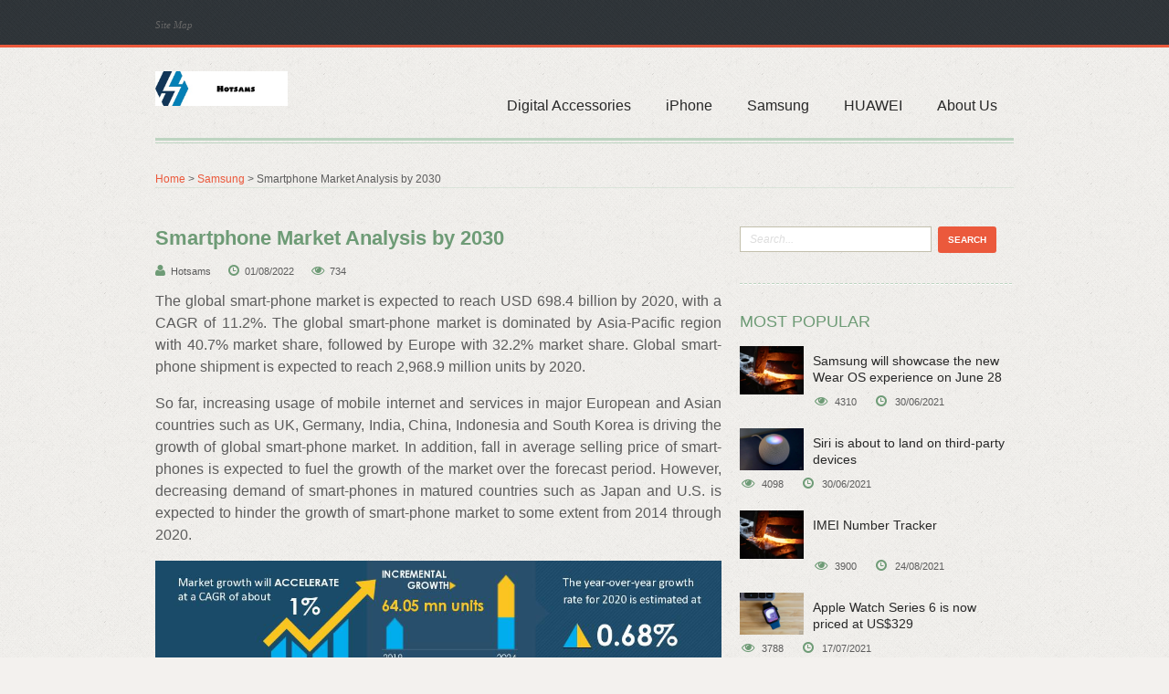

--- FILE ---
content_type: text/html; charset=UTF-8
request_url: https://www.hotsams.net/samsung/smartphone-market-analysis-by-2030/
body_size: 5645
content:
<!DOCTYPE html>
<!--[if IE 7]>
<html class="ie7 no-js" lang="en"><![endif]-->
<!--[if lte IE 8]>
<html class="ie8 no-js" lang="en"><![endif]-->
<!--[if (gte IE 9)|!(IE)]><!-->
<html class="not-ie no-js" lang="en"><!--<![endif]-->
<head>
    <!-- Basic Page Needs
    ================================================== -->
    <meta charset="utf-8">
    
    <meta name="google-site-verification" content="wWpGK3fI64MN_zy2Vy5OPbbiUCCrO7PkFfuVrKwL29w" />
<!-- Global site tag (gtag.js) - Google Analytics -->
<script async src="https://www.googletagmanager.com/gtag/js?id=UA-221044045-1"></script>
<script>
  window.dataLayer = window.dataLayer || [];
  function gtag(){dataLayer.push(arguments);}
  gtag('js', new Date());

  gtag('config', 'UA-221044045-1');
</script>
    
    <title>Smartphone Market Analysis by 2030 - Hotsams</title>
    <meta name="keywords" content="Smartphone Market Analysis by 2030,Hotsams"/>
    <meta name="description" content="The global smart-phone market is expected to reach USD 698.4 billion b..."/>
    <link rel="canonical" href="https://www.hotsams.net/samsung/smartphone-market-analysis-by-2030/">
    <link href='https://website-google-hk.oss-cn-hongkong.aliyuncs.com/uploads/16563191271.png' rel='icon' type='image/x-icon'/>
    <meta http-equiv="X-UA-Compatible" content="IE=edge"/>
    <!-- Mobile Specific Metas
    ================================================== -->
    <meta name="viewport" content="width=device-width, initial-scale=1, maximum-scale=1">
    <!-- CSS
    ================================================== -->
    <!-- Normalize default styles -->
    <link rel="stylesheet" href="https://www.hotsams.net/template/008/assets/css/normalize.css" media="screen"/>
    <!-- Skeleton grid system -->
    <link rel="stylesheet" href="https://www.hotsams.net/template/008/assets/css/skeleton.css" media="screen"/>
    <!-- Base Template Styles-->
    <link rel="stylesheet" href="https://www.hotsams.net/template/008/assets/css/base.css" media="screen"/>
    <!-- Template Styles-->
    <link rel="stylesheet" href="https://www.hotsams.net/template/008/assets/css/style.css" media="screen"/>
    <!-- Superfish -->
    <link rel="stylesheet" href="https://www.hotsams.net/template/008/assets/css/superfish.css" media="screen"/>
    <!-- Prettyphoto -->
    <link rel="stylesheet" href="https://www.hotsams.net/template/008/assets/css/prettyPhoto.css" media="screen"/>
    <!-- FontAwesome -->
    <link rel="stylesheet" href="https://www.hotsams.net/template/008/assets/css/font-awesome.min.css" media="screen"/>
    <!-- REVOLUTION BANNER CSS SETTINGS -->
    <link rel="stylesheet" href="https://www.hotsams.net/template/008/assets/css/settings.css" media="screen"/>
    <!-- Flexslider -->
    <link rel="stylesheet" href="https://www.hotsams.net/template/008/assets/css/flexslider.css" media="screen"/>
    <!-- Layout and Media queries-->
    <link rel="stylesheet" href="https://www.hotsams.net/template/008/assets/css/media-queries.css" media="screen"/>
<!--[if lt IE 9]>
    <link rel="stylesheet" href="https://www.hotsams.net/template/008/assets/css/ie/ie8.css" media="screen" />
    <![endif]-->

    <!--[if lt IE 9]>
    <script src="http://html5shim.googlecode.com/svn/trunk/html5.js"></script>
    <![endif]-->
            <script type="application/ld+json">
        [{"@context":"https://schema.org","@type":"BreadcrumbList","itemListElement":[{"@type":"ListItem","position":1,"name":"Home","item":"https://www.hotsams.net/"},{"@type":"ListItem","position":2,"name":"Samsung","item":"https://www.hotsams.net/samsung/"},{"@type":"ListItem","position":3,"name":"Smartphone Market Analysis by 2030"}]},{"@context":"https://schema.org","@type":"NewsArticle","headline":"Smartphone Market Analysis by 2030","image":["https://website-google-hk.oss-cn-hongkong.aliyuncs.com/drawing/article_results_9/2022/3/15/8f8ab7cc909dd7d500731eefdc6d2f95_0.jpeg"],"datePublished":"2022-08-01T15:39:16+0000","dateModified":"2022-08-01T23:48:11+0000"}]
    </script>
</head>
<body>

<!-- BEGIN WRAPPER -->
<div id="wrapper">

    <div class="wrapp-holder">
        <div class="wrap-frame">
            <!-- BEGIN HEADER -->
<header id="header" class="header">
    <!-- Top Header -->
    <div class="header-top">
        <div class="container clearfix">
            <div class="grid_12">
                <!-- Top Menu -->
                <ul class="header-top-menu unstyled">
                    <li><a href="https://www.hotsams.net/sitemap.xml">Site Map</a></li>
                </ul>
                            <!-- /Top Menu -->
            </div>
        </div>
    </div>
    <!-- /Top Header -->

    <!-- Main Header -->
    <div class="header-main">
        <div class="container clearfix">
            <div class="grid_12 hr-bottom">
                <!-- BEGIN LOGO -->
                <div id="logo">
                                <!-- Image based Logo -->
        <a href="https://www.hotsams.net/" title="Hotsams">
            <img src="https://websites-1251174242.cos.ap-hongkong.myqcloud.com/websites_logo/Hotsams.jpg" alt="Hotsams"
                 title="Hotsams" width="145" height="67">
        </a>
    
                </div>
                <!-- END LOGO -->
                <!-- BEGIN NAVIGATION -->
                <nav class="primary">
                    <ul class="sf-menu" >
                                                                            <li >
                                <a href="https://www.hotsams.net/digital-accessories/" title="Digital Accessories" target="" rel="" style="text-transform: none;">
                                    Digital Accessories
                                </a>
                            </li>
                                                                                                    <li >
                                <a href="https://www.hotsams.net/iphone/" title="iPhone" target="" rel="" style="text-transform: none;">
                                    iPhone
                                </a>
                            </li>
                                                                                                    <li >
                                <a href="https://www.hotsams.net/samsung/" title="Samsung" target="" rel="" style="text-transform: none;">
                                    Samsung
                                </a>
                            </li>
                                                                                                    <li >
                                <a href="https://www.hotsams.net/huawei/" title="HUAWEI" target="" rel="" style="text-transform: none;">
                                    HUAWEI
                                </a>
                            </li>
                                                                                                <li style="text-transform: none;">
                            <a href="/about-us/" title="About Us" target="" rel="nofollow" style="text-transform: none;">
                                About Us
                            </a>
                        </li>
                                            </ul>
                </nav>
                <!-- END NAVIGATION -->
            </div>
        </div>
    </div>
    <!-- /Main Header -->
</header>
<!-- END HEADER -->                <!-- BEGIN PAGE TITLE -->
    <div id="page-title" class="page-title">
        <div class="container clearfix">
            <div class="grid_12">
                <div class="page-title-holder clearfix">
                    <a href="https://www.hotsams.net/">Home</a> >
                                            <a href="https://www.hotsams.net/samsung/">Samsung</a>
                        >
                                        Smartphone Market Analysis by 2030
                </div>
            </div>
        </div>
    </div>
    <!-- END PAGE TITLE -->

    <!-- BEGIN CONTENT WRAPPER -->
    <div id="content-wrapper" class="content-wrapper">
        <div class="container clearfix">
            <!-- Content -->
            <div id="content" class="grid_8">

                <!-- Post Standard -->
                <article class="entry entry__standard clearfix">

                    <!-- begin post heading -->
                    <header class="entry-header clearfix">
                        <div class="entry-header-inner">
                            <h1 class="entry-title">
                                Smartphone Market Analysis by 2030
                            </h1>
                            <p class="post-meta">
                                <span><i class="icon-user"></i>Hotsams</span>
                                <span><i class="icon-time"></i>01/08/2022</span>
                                <span><i class="icon-eye-open"></i>734</span>
                            </p>
                        </div>
                    </header>
                    <!-- end post heading -->

                    <!-- begin post content -->
                    <div class="entry-content">
                        <div><p>The global smart-phone market is expected to reach USD 698.4 billion by 2020, with a CAGR of 11.2%. The global smart-phone market is dominated by Asia-Pacific region with 40.7% market share, followed by Europe with 32.2% market share. Global smart-phone shipment is expected to reach 2,968.9 million units by 2020.</p><p>So far, increasing usage of mobile internet and services in major European and Asian countries such as UK, Germany, India, China, Indonesia and South Korea is driving the growth of global smart-phone market. In addition, fall in average selling price of smart-phones is expected to fuel the growth of the market over the forecast period. However, decreasing demand of smart-phones in matured countries such as Japan and U.S. is expected to hinder the growth of smart-phone market to some extent from 2014 through 2020.</p><p><img src="https://website-google-hk.oss-cn-hongkong.aliyuncs.com/drawing/article_results_9/2022/3/15/8f8ab7cc909dd7d500731eefdc6d2f95_1.jpeg" alt="Smartphone Market Analysis by 2030 " title="Smartphone Market Analysis by 2030"  ></p><p>Request for Report Sample: https://www.trendsmarketresearch.com/report/sample/12038</p><p>Smart-phone providers have been following price differentiation as their key market strategy to outperform their competitors. Some of the major players in global smart-phone market include Samsung Electronics Company Ltd., Apple Inc., Sony Corporation, Nokia Oyj, Micromax Informatics Ltd., LG Electronics Inc., Huawei Technologies Co. Ltd., OPPO Electronics Corp., Beijing Xiaomi Technology Co. Ltd. and Lenovo Group Ltd among others. Among all the key players, Samsung Electronics, Nokia Oyj, Apple Inc., Xiaomi Technology Co. Ltd. and LG Electronics Inc. collectively accounted for more than 50% of overall market share in 2013.</p><p>Place a Direct Purchase Order @https://www.trendsmarketresearch.com/checkout/12038/Single</p><p>Key Players:Samsung Electronics Company Ltd.Apple Inc.Sony CorporationNokia OyjMicromax Informatics LtdLG Electronics Inc.Huawei Technologies Co. Ltd.OPPO Electronics Corp.Beijing Xiaomi Technology Co. Ltd.Lenovo Group Ltd.</p><p>Request for Report Discount: https://www.trendsmarketresearch.com/report/discount/12038</p></div>
                    </div>
                    <!-- end post content -->
                </article>
                <!-- /Post Standard -->
                                    <p>
                        Prev:
                        <a href="https://www.hotsams.net/iphone/counterpoint-apple-ranks-first-in-global-smartphone-revenue-oppo-ranks-third/" title="Counterpoint: Apple Ranks First in Global Smartphone Revenue, OPPO Ranks Third">
                            Counterpoint: Apple Ranks First in Global Smartphone Revenue, OPPO Ranks Third
                        </a>
                    </p>
                                <div class="line"></div>
                                    <p>
                        Next:
                        <a href="https://www.hotsams.net/samsung/upcoming-smartphones-this-week-the-redmi-note-11-series-and-micromax-in-note-2-adblocker-detected-please-consider-reading-this-notice/" title="Upcoming smartphones this week: The Redmi Note 11 Series and Micromax IN Note 2 Adblocker detected! Please consider reading this notice.">
                            Upcoming smartphones this week: The Redmi Note 11 Series and Micromax IN Note 2 Adblocker detected! Please consider reading this notice.
                        </a>
                    </p>
                            </div>
            <!-- /Content -->

            <!-- Sidebar -->
            <aside id="sidebar" class="sidebar grid_4">

                <!-- Search Widget -->
                <div class="search-widget widget widget__sidebar">
                    <div class="widget-content">
                        <form action="https://www.hotsams.net/search/" class="search-form clearfix">
                            <input type="text" name="s" id="search-t-i" placeholder="Search...">
                            <input type="submit" value="Search">
                        </form>
                    </div>
                </div>
                <!-- /Search Widget -->
                <!-- Popular Posts Widget -->
                <div class="popular-posts widget widget__sidebar">
                    <h3 class="widget-title">Most Popular</h3>
                    <div class="widget-content">
                        <ul class="posts-list unstyled clearfix">
                                                        <li>
                                <figure class="featured-thumb">
                                    <a href="https://www.hotsams.net/samsung/samsung-will-showcase-the-new-wear-os-experience-on-june-28/" title="Samsung will showcase the new Wear OS experience on June 28" target="_blank">
                                        <img src="http://website-google-hk.oss-cn-hongkong.aliyuncs.com/drawing/11/2022-3-1/56.jpeg" alt="Samsung will showcase the new Wear OS experience on June 28" title="Samsung will showcase the new Wear OS experience on June 28"
                                             width="70" height="70">
                                    </a>
                                </figure>
                                <div class="title">
                                    <a href="https://www.hotsams.net/samsung/samsung-will-showcase-the-new-wear-os-experience-on-june-28/" title="Samsung will showcase the new Wear OS experience on June 28" target="_blank">
                                        Samsung will showcase the new Wear OS experience on June 28
                                    </a>
                                </div>
                                <p class="post-meta">
                                    <span>
                                        <i class="icon-eye-open"></i>4310
                                    </span>
                                    <span>
                                        <i class="icon-time"></i>30/06/2021
                                    </span>
                                </p>
                            </li>
                                                        <li>
                                <figure class="featured-thumb">
                                    <a href="https://www.hotsams.net/iphone/siri-is-about-to-land-on-thirdparty-devices/" title="Siri is about to land on third-party devices" target="_blank">
                                        <img src="https://website-google-hk.oss-cn-hongkong.aliyuncs.com/article-website/adult/engadget/2021/06-11/d4c5bc9ee415266e7f8dd7e1db2d01c3.jpg" alt="Siri is about to land on third-party devices" title="Siri is about to land on third-party devices"
                                             width="70" height="70">
                                    </a>
                                </figure>
                                <div class="title">
                                    <a href="https://www.hotsams.net/iphone/siri-is-about-to-land-on-thirdparty-devices/" title="Siri is about to land on third-party devices" target="_blank">
                                        Siri is about to land on third-party devices
                                    </a>
                                </div>
                                <p class="post-meta">
                                    <span>
                                        <i class="icon-eye-open"></i>4098
                                    </span>
                                    <span>
                                        <i class="icon-time"></i>30/06/2021
                                    </span>
                                </p>
                            </li>
                                                        <li>
                                <figure class="featured-thumb">
                                    <a href="https://www.hotsams.net/huawei/imei-number-tracker/" title="IMEI Number Tracker" target="_blank">
                                        <img src="http://website-google-hk.oss-cn-hongkong.aliyuncs.com/drawing/11/2022-3-1/56.jpeg" alt="IMEI Number Tracker" title="IMEI Number Tracker"
                                             width="70" height="70">
                                    </a>
                                </figure>
                                <div class="title">
                                    <a href="https://www.hotsams.net/huawei/imei-number-tracker/" title="IMEI Number Tracker" target="_blank">
                                        IMEI Number Tracker
                                    </a>
                                </div>
                                <p class="post-meta">
                                    <span>
                                        <i class="icon-eye-open"></i>3900
                                    </span>
                                    <span>
                                        <i class="icon-time"></i>24/08/2021
                                    </span>
                                </p>
                            </li>
                                                        <li>
                                <figure class="featured-thumb">
                                    <a href="https://www.hotsams.net/iphone/apple-watch-series-6-is-now-priced-at-us329/" title="Apple Watch Series 6 is now priced at US$329" target="_blank">
                                        <img src="https://website-google-hk.oss-cn-hongkong.aliyuncs.com/article-website/adult/engadget/2021/06-11/6c48cf8ec392edc73808c7cbd542d3cf.jpg" alt="Apple Watch Series 6 is now priced at US$329" title="Apple Watch Series 6 is now priced at US$329"
                                             width="70" height="70">
                                    </a>
                                </figure>
                                <div class="title">
                                    <a href="https://www.hotsams.net/iphone/apple-watch-series-6-is-now-priced-at-us329/" title="Apple Watch Series 6 is now priced at US$329" target="_blank">
                                        Apple Watch Series 6 is now priced at US$329
                                    </a>
                                </div>
                                <p class="post-meta">
                                    <span>
                                        <i class="icon-eye-open"></i>3788
                                    </span>
                                    <span>
                                        <i class="icon-time"></i>17/07/2021
                                    </span>
                                </p>
                            </li>
                                                        <li>
                                <figure class="featured-thumb">
                                    <a href="https://www.hotsams.net/iphone/according-to-reports-apple-will-open-paid-podcast-subscriptions-on-june-15/" title="According to reports, Apple will open paid podcast subscriptions on June 15" target="_blank">
                                        <img src="https://website-google-hk.oss-cn-hongkong.aliyuncs.com/article-website/adult/engadget/2021/06-11/d6afb0d24d4b6ca6d5364c62a3e25a96.jpg" alt="According to reports, Apple will open paid podcast subscriptions on June 15" title="According to reports, Apple will open paid podcast subscriptions on June 15"
                                             width="70" height="70">
                                    </a>
                                </figure>
                                <div class="title">
                                    <a href="https://www.hotsams.net/iphone/according-to-reports-apple-will-open-paid-podcast-subscriptions-on-june-15/" title="According to reports, Apple will open paid podcast subscriptions on June 15" target="_blank">
                                        According to reports, Apple will open paid podcast subscriptions on June 15
                                    </a>
                                </div>
                                <p class="post-meta">
                                    <span>
                                        <i class="icon-eye-open"></i>3738
                                    </span>
                                    <span>
                                        <i class="icon-time"></i>13/07/2021
                                    </span>
                                </p>
                            </li>
                                                        <li>
                                <figure class="featured-thumb">
                                    <a href="https://www.hotsams.net/iphone/ip-phone/" title="ip phone" target="_blank">
                                        <img src="https://website-google-hk.oss-cn-hongkong.aliyuncs.com/uploads/16468204521.png" alt="ip phone" title="ip phone"
                                             width="70" height="70">
                                    </a>
                                </figure>
                                <div class="title">
                                    <a href="https://www.hotsams.net/iphone/ip-phone/" title="ip phone" target="_blank">
                                        ip phone
                                    </a>
                                </div>
                                <p class="post-meta">
                                    <span>
                                        <i class="icon-eye-open"></i>3693
                                    </span>
                                    <span>
                                        <i class="icon-time"></i>09/03/2022
                                    </span>
                                </p>
                            </li>
                                                        <li>
                                <figure class="featured-thumb">
                                    <a href="https://www.hotsams.net/huawei/how-to-fix-samsung-galaxy-a70-black-screen/" title="How to fix Samsung Galaxy A70 black screen" target="_blank">
                                        <img src="http://website-google-hk.oss-cn-hongkong.aliyuncs.com/drawing/11/2022-3-1/56.jpeg" alt="How to fix Samsung Galaxy A70 black screen" title="How to fix Samsung Galaxy A70 black screen"
                                             width="70" height="70">
                                    </a>
                                </figure>
                                <div class="title">
                                    <a href="https://www.hotsams.net/huawei/how-to-fix-samsung-galaxy-a70-black-screen/" title="How to fix Samsung Galaxy A70 black screen" target="_blank">
                                        How to fix Samsung Galaxy A70 black screen
                                    </a>
                                </div>
                                <p class="post-meta">
                                    <span>
                                        <i class="icon-eye-open"></i>3496
                                    </span>
                                    <span>
                                        <i class="icon-time"></i>27/08/2021
                                    </span>
                                </p>
                            </li>
                                                        <li>
                                <figure class="featured-thumb">
                                    <a href="https://www.hotsams.net/iphone/samsung-galaxy-tab-3-lite-sm-t110-usb-driver/" title="samsung galaxy tab 3 lite sm t110 usb driver" target="_blank">
                                        <img src="https://website-google-hk.oss-cn-hongkong.aliyuncs.com/uploads/16468209071.png" alt="samsung galaxy tab 3 lite sm t110 usb driver" title="samsung galaxy tab 3 lite sm t110 usb driver"
                                             width="70" height="70">
                                    </a>
                                </figure>
                                <div class="title">
                                    <a href="https://www.hotsams.net/iphone/samsung-galaxy-tab-3-lite-sm-t110-usb-driver/" title="samsung galaxy tab 3 lite sm t110 usb driver" target="_blank">
                                        samsung galaxy tab 3 lite sm t110 usb driver
                                    </a>
                                </div>
                                <p class="post-meta">
                                    <span>
                                        <i class="icon-eye-open"></i>3399
                                    </span>
                                    <span>
                                        <i class="icon-time"></i>09/03/2022
                                    </span>
                                </p>
                            </li>
                                                        <li>
                                <figure class="featured-thumb">
                                    <a href="https://www.hotsams.net/iphone/the-invasion-trailer-lays-the-foundation-for-apple/" title="The &quot;Invasion&quot; trailer lays the foundation for Apple&#039;s latest original sci-fi work" target="_blank">
                                        <img src="https://website-google-hk.oss-cn-hongkong.aliyuncs.com/article-website/adult/engadget/2021/06-11/d062ce94315bfe1761ed8c37df9b04c3.jpg" alt="The &quot;Invasion&quot; trailer lays the foundation for Apple&#039;s latest original sci-fi work" title="The &quot;Invasion&quot; trailer lays the foundation for Apple&#039;s latest original sci-fi work"
                                             width="70" height="70">
                                    </a>
                                </figure>
                                <div class="title">
                                    <a href="https://www.hotsams.net/iphone/the-invasion-trailer-lays-the-foundation-for-apple/" title="The &quot;Invasion&quot; trailer lays the foundation for Apple&#039;s latest original sci-fi work" target="_blank">
                                        The &quot;Invasion&quot; trailer lays the foundation for Apple&#039;s latest original sci-fi work
                                    </a>
                                </div>
                                <p class="post-meta">
                                    <span>
                                        <i class="icon-eye-open"></i>3352
                                    </span>
                                    <span>
                                        <i class="icon-time"></i>13/07/2021
                                    </span>
                                </p>
                            </li>
                                                        <li>
                                <figure class="featured-thumb">
                                    <a href="https://www.hotsams.net/iphone/the-next-symfonisk-from-ikea-and-sonos-may-be-a-fr/" title="The next &quot;Symfonisk&quot; from IKEA and Sonos may be a frame speaker" target="_blank">
                                        <img src="https://website-google-hk.oss-cn-hongkong.aliyuncs.com/article-website/adult/engadget/2021/06-11/51d709239fedd9c9b55f4a28b4ea91c0.jpg" alt="The next &quot;Symfonisk&quot; from IKEA and Sonos may be a frame speaker" title="The next &quot;Symfonisk&quot; from IKEA and Sonos may be a frame speaker"
                                             width="70" height="70">
                                    </a>
                                </figure>
                                <div class="title">
                                    <a href="https://www.hotsams.net/iphone/the-next-symfonisk-from-ikea-and-sonos-may-be-a-fr/" title="The next &quot;Symfonisk&quot; from IKEA and Sonos may be a frame speaker" target="_blank">
                                        The next &quot;Symfonisk&quot; from IKEA and Sonos may be a frame speaker
                                    </a>
                                </div>
                                <p class="post-meta">
                                    <span>
                                        <i class="icon-eye-open"></i>3350
                                    </span>
                                    <span>
                                        <i class="icon-time"></i>18/07/2021
                                    </span>
                                </p>
                            </li>
                                                    </ul>
                    </div>
                </div>
                <!-- /Popular Posts Widget -->

                            </aside>
            <!-- /Sidebar -->
        </div>
    </div>
    <!-- END CONTENT WRAPPER -->
        </div>
    </div>
    <!-- BEGIN FOOTER -->
<!-- BEGIN FOOTER -->
<footer id="footer" class="footer">

    <div class="footer-holder">
        <div class="footer-frame">
            <!-- Copyright -->
            <div class="copyright">
                <div class="container clearfix">
                    <div class="grid_12">
                        <div class="clearfix">
                            <div class="copyright-primary">
                                Copyright © 2023 hotsams.net. All rights reserved.
                            </div>
                            <div class="copyright-secondary">
                                
                            </div>
                        </div>
                    </div>
                </div>
            </div>
            <!-- /Copyright -->
        </div>
    </div>
</footer>
<!-- END FOOTER -->

<!-- END FOOTER -->
</div>
<!-- END WRAPPER -->

<!-- Javascript Files
================================================== -->

<!-- initialize jQuery Library -->
<script src="https://www.hotsams.net/template/008/assets/js/jquery.min.js"></script>
<script>window.jQuery || document.write('<script src="https://www.hotsams.net/template/008/assets/js/jquery-1.9.1.min.js"><\/script>')</script>
<script src="https://www.hotsams.net/template/008/assets/js/jquery-migrate-1.1.1.min.js"></script>
<!-- Modernizr -->
<script src="https://www.hotsams.net/template/008/assets/js/modernizr.custom.17475.js"></script>
<!-- easing plugin -->
<script src="https://www.hotsams.net/template/008/assets/js/jquery.easing.min.js"></script>
<!-- Prettyphoto -->
<script src="https://www.hotsams.net/template/008/assets/js/jquery.prettyPhoto.js"></script>
<!-- Superfish -->
<script src="https://www.hotsams.net/template/008/assets/js/jquery.mobilemenu.js"></script>
<!-- superfish -->
<script src="https://www.hotsams.net/template/008/assets/js/jquery.superfish-1.5.0.js"></script>

<!-- Flickr -->
<script src="https://www.hotsams.net/template/008/assets/js/jflickrfeed.js"></script>
<!-- ElastiSlide Carousel -->
<script src="https://www.hotsams.net/template/008/assets/js/jquery.elastislide.js"></script>
<!-- jQuery REVOLUTION Slider  -->
<script src="https://www.hotsams.net/template/008/assets/js/jquery.themepunch.plugins.min.js"></script>
<script src="https://www.hotsams.net/template/008/assets/js/jquery.themepunch.revolution.min.js"></script>
<!-- Isotope -->
<script src="https://www.hotsams.net/template/008/assets/js/jquery.isotope.min.js"></script>
<script src="https://www.hotsams.net/template/008/assets/js/jquery.imagesloaded.min.js"></script>
<!-- Flexslider -->
<script src="https://www.hotsams.net/template/008/assets/js/jquery.flexslider.js"></script>
<!-- Custom -->
<script src="https://www.hotsams.net/template/008/assets/js/custom.js"></script>




</body>
</html>

--- FILE ---
content_type: text/css
request_url: https://www.hotsams.net/template/008/assets/css/superfish.css
body_size: 1179
content:
/*** ESSENTIAL STYLES ***/
.sf-menu, .sf-menu * {
	margin:			0;
	padding:		0;
	list-style:		none;
}
.sf-menu {
	line-height:	1.0;
}
.sf-menu ul {
	position:		absolute;
	top:			-999em;
	width:			160px; /* left offset of submenus need to match (see below) */
}
.sf-menu ul li {
	width:			100%;
}
.sf-menu li:hover {
	visibility:		inherit; /* fixes IE7 'sticky bug' */
}
.sf-menu li {
	float:			left;
	position:		relative;
}
.sf-menu a {
	display:		block;
	position:	relative;
}
.sf-menu li:hover ul,
.sf-menu li.sfHover ul {
	left:			0;
	top:			135px; /* match top ul list item height */
	z-index:		99;
}
ul.sf-menu li:hover li ul,
ul.sf-menu li.sfHover li ul {
	top:			-999em;
}
ul.sf-menu li li:hover ul,
ul.sf-menu li li.sfHover ul {
	left:			161px; /* match ul width */
	top:			0;
}
ul.sf-menu li li:hover li ul,
ul.sf-menu li li.sfHover li ul {
	top:			-999em;
}
ul.sf-menu li li li:hover ul,
ul.sf-menu li li li.sfHover ul {
	left:			161px; /* match ul width */
	top:			0;
}

/*** Default SKIN ***/
.sf-menu {
	float: right;
	margin-bottom: -3px;
}
/* Basic */
.sf-menu > li > a {
	padding: 54px 18px 29px 18px;
	text-decoration:none;
	color:#282828;
	font-size: 16px;
	line-height: 1.2em;
	text-transform: uppercase;
	font-family: 'Oswald', sans-serif;
	margin-left: 2px;
	-webkit-transition: all 0.2s ease-out;
	-moz-transition: all 0.2s ease-out;
	transition: all 0.2s ease-out;	
}
.sf-menu > li > a:before {
	content:"";
	display: block;
	position: absolute;
	bottom: -3px;
	left: 0;
	right: 0;
	height: 1px;
	z-index: 2;
}
	.sf-menu > li > a span {
		display: block;
		font-size: 11px;
		line-height: 1.2em;
		color: #6e9b76;
		text-shadow: 0 1px 0 #fff;
		text-transform: none;
		font-style: italic;
		font-family: Georgia, "Times New Roman", Times, serif;
		padding-top: 4px;
	}
	.sf-menu > li > a i {
		display: none;
	}

/* Hover */
.sf-menu > li > a:hover,
.sf-menu > li.sfHover > a {
	background: #fafafa;
}

/* Current */
.sf-menu > li.current-menu-item > a {
	background: #eb593c;
	color: #fff;
	padding-bottom: 32px;
}
	.sf-menu > li.current-menu-item > a:before {
		background: #eb593c;
	}
	.sf-menu > li.current-menu-item > a span {
		text-shadow: none;
		color: #282828;
	}
.sf-menu > li.current-menu-item > a h1{
	color: #fff;
}

/* Submenu */
.sf-menu ul {
	background: #fff;
	-webkit-box-shadow: 0 1px 2px rgba(0, 0, 0, .13);
	-moz-box-shadow: 0 1px 2px rgba(0, 0, 0, .13);
	box-shadow: 0 1px 2px rgba(0, 0, 0, .13);
}
.sf-menu li li {
	float: none;
	padding: 0;
	width: auto;
	font-style: italic;
	font-size: 12px;
	font-family: Georgia, "Times New Roman", Times, serif;
	line-height: 18px;
}
.sf-menu li li a {
	color: #6e9b76;
	padding: 8px 20px;
	text-decoration: none;
	border-top: 1px solid #ebf2ec;
	-webkit-transition: background 0.1s ease-out;
	-moz-transition: background 0.1s ease-out;
	transition: background 0.1s ease-out;
	position: relative;
}
.sf-menu li li:first-child > a {
	border-top: none;
}
.sf-menu li li a:hover,
.sf-menu li li.sfHover > a,
.sf-menu li li.current-menu-item > a {
	background: #bdd4c1;
	color: #fff;
	border-top-color: #b3cbb8;
	margin-bottom: -1px;
	border-bottom: 1px solid #b3cbb8;
	z-index: 1;
}

/* Top Arrow */
.sf-menu ul li:first-child a{
	position: relative;
}
.sf-menu > li > ul > li:first-child > a:before {
	content:"";
	display: block;
	position: absolute;
	left: 14px;
	top: -6px;
	width: 0; 
	height: 0; 
	border-left: 6px solid transparent;
	border-right: 6px solid transparent;
	border-bottom: 6px solid #fff;
}
.sf-menu > li > ul > li:first-child > a:hover:before,
.sf-menu > li > ul > li.sfHover:first-child > a:before,
.sf-menu > li > ul > li.current-menu-item > a:before {
	border-bottom-color: #bdd4c1;
}

--- FILE ---
content_type: text/css
request_url: https://www.hotsams.net/template/008/assets/css/settings.css
body_size: 4214
content:
/*-----------------------------------------------------------------------------

	-	Revolution Slider 1.5.3 -

		Screen Stylesheet

version:   	2.1
date:      	09/18/11
last update: 06.12.2012
author:		themepunch
email:     	info@themepunch.com
website:   	http://www.themepunch.com
-----------------------------------------------------------------------------*/


/*-----------------------------------------------------------------------------

	-	Revolution Slider 2.0 Captions -

		Screen Stylesheet

version:   	1.4.5
date:      	09/18/11
last update: 06.12.2012
author:		themepunch
email:     	info@themepunch.com
website:   	http://www.themepunch.com
-----------------------------------------------------------------------------*/


/*************************
	-	CAPTIONS	-
**************************/

.tp-hide-revslider, .tp-caption.tp-hidden-caption {
    visibility: hidden !important;
    display: none !important;
}

.tp-caption {
    z-index: 1;
}

.tp-caption.big_white {
    position: absolute;
    color: #fff;
    text-shadow: none;
    font-weight: 800;
    font-size: 20px;
    line-height: 20px;
    font-family: 'Open Sans', sans;
    padding: 3px 4px;
    padding-top: 1px;
    margin: 0px;
    border-width: 0px;
    border-style: none;
    background-color: #000;
    letter-spacing: 0px;
}

.tp-caption.big_orange {
    position: absolute;
    color: #fff;
    text-shadow: none;
    font-weight: 700;
    font-size: 36px;
    line-height: 36px;
    font-family: Arial;
    padding: 0px 4px;
    margin: 0px;
    border-width: 0px;
    border-style: none;
    background-color: #fb7354;
    letter-spacing: -1.5px;
}

.tp-caption.big_black {
    position: absolute;
    color: #000;
    text-shadow: none;
    font-weight: 800;
    font-size: 36px;
    line-height: 36px;
    font-family: 'Open Sans', sans;
    padding: 0px 4px;
    margin: 0px;
    border-width: 0px;
    border-style: none;
    background-color: #fff;
    letter-spacing: -1.5px;
}

.tp-caption.medium_grey {
    position: absolute;
    color: #fff;
    text-shadow: none;
    font-weight: 700;
    font-size: 20px;
    line-height: 20px;
    font-family: Arial;
    padding: 2px 4px;
    margin: 0px;
    border-width: 0px;
    border-style: none;
    background-color: #888;
    white-space: nowrap;
    text-shadow: 0px 2px 5px rgba(0, 0, 0, 0.5);
}

.tp-caption.small_text {
    position: absolute;
    color: #fff;
    text-shadow: none;
    font-weight: 700;
    font-size: 14px;
    line-height: 20px;
    font-family: Arial;
    margin: 0px;
    border-width: 0px;
    border-style: none;
    white-space: nowrap;
    text-shadow: 0px 2px 5px rgba(0, 0, 0, 0.5);
}

.tp-caption.medium_text {
    position: absolute;
    color: #fff;
    text-shadow: none;
    font-weight: 300;
    font-size: 20px;
    line-height: 20px;
    font-family: 'Open Sans', sans;
    margin: 0px;
    border-width: 0px;
    border-style: none;
    white-space: nowrap;
    text-shadow: 0px 2px 5px rgba(0, 0, 0, 0.5);
}

.tp-caption.large_text {
    position: absolute;
    color: #fff;
    text-shadow: none;
    font-weight: 800;
    font-size: 36px;
    line-height: 36px;
    font-family: 'Open Sans', sans;
    margin: 0px;
    border-width: 0px;
    border-style: none;
    white-space: nowrap;
    text-shadow: 0px 2px 5px rgba(0, 0, 0, 0.5);
}

.tp-caption.large_black_text {
    position: absolute;
    color: #000;
    text-shadow: none;
    font-weight: 300;
    font-size: 42px;
    line-height: 42px;
    font-family: 'Open Sans', sans;
    margin: 0px;
    border-width: 0px;
    border-style: none;
    white-space: nowrap;
}

.tp-caption.very_large_text {
    position: absolute;
    color: #fff;
    text-shadow: none;
    font-weight: 800;
    font-size: 60px;
    line-height: 60px;
    font-family: 'Open Sans', sans;
    margin: 0px;
    border-width: 0px;
    border-style: none;
    white-space: nowrap;
    text-shadow: 0px 2px 5px rgba(0, 0, 0, 0.5);
    letter-spacing: 0px;
}

.tp-caption.very_large_black_text {
    position: absolute;
    color: #000;
    text-shadow: none;
    font-weight: 800;
    font-size: 72px;
    line-height: 72px;
    font-family: 'Open Sans', sans;
    margin: 0px;
    border-width: 0px;
    border-style: none;
    white-space: nowrap;
}

.tp-caption.bold_red_text {
    position: absolute;
    color: #d31e00;
    text-shadow: none;
    font-weight: 800;
    font-size: 20px;
    line-height: 20px;
    font-family: 'Open Sans', sans;
    margin: 0px;
    border-width: 0px;
    border-style: none;
    white-space: nowrap;
}

.tp-caption.bold_brown_text {
    position: absolute;
    color: #a04606;
    text-shadow: none;
    font-weight: 800;
    font-size: 20px;
    line-height: 20px;
    font-family: 'Open Sans', sans;
    margin: 0px;
    border-width: 0px;
    border-style: none;
    white-space: nowrap;
}

.tp-caption.bold_green_text {
    position: absolute;
    color: #5b9830;
    text-shadow: none;
    font-weight: 800;
    font-size: 20px;
    line-height: 20px;
    font-family: 'Open Sans', sans;
    margin: 0px;
    border-width: 0px;
    border-style: none;
    white-space: nowrap;
}

.tp-caption.very_big_white {
    position: absolute;
    color: #fff;
    text-shadow: none;
    font-weight: 800;
    font-size: 36px;
    line-height: 36px;
    font-family: 'Open Sans', sans;
    margin: 0px;
    border-width: 0px;
    border-style: none;
    white-space: nowrap;
    padding: 3px 4px;
    padding-top: 1px;
    background-color: #7e8e96;
}

.tp-caption.very_big_black {
    position: absolute;
    color: #000;
    text-shadow: none;
    font-weight: 700;
    font-size: 60px;
    line-height: 60px;
    font-family: Arial;
    margin: 0px;
    border-width: 0px;
    border-style: none;
    white-space: nowrap;
    padding: 0px 4px;
    padding-top: 1px;
    background-color: #fff;
}

/* Caption custom styles */
.tp-caption.original {
    position: absolute;
    text-shadow: none;
    margin: 0px;
    border-width: 0px;
    border-style: none;
    letter-spacing: 0px;
    text-transform: none;
    font-size: 28px;
    line-height: 1.2em;
    color: #282828;
    font-weight: normal;
    font-family: 'Oswald', sans-serif;
}

.tp-caption.original_high {
    position: absolute;
    text-shadow: none;
    margin: 0px;
    border-width: 0px;
    border-style: none;
    letter-spacing: 0px;
    text-transform: uppercase;
    font-size: 36px;
    line-height: 1.5em;
    color: #eb593c;
    font-weight: normal;
    font-family: 'Oswald', sans-serif;
}

.tp-caption.boxshadow {
    -moz-box-shadow: 0px 0px 20px rgba(0, 0, 0, 0.5);
    -webkit-box-shadow: 0px 0px 20px rgba(0, 0, 0, 0.5);
    box-shadow: 0px 0px 20px rgba(0, 0, 0, 0.5);
}

.tp-caption.black {
    color: #000;
    text-shadow: none;
    font-weight: 300;
    font-size: 19px;
    line-height: 19px;
    font-family: 'Open Sans', sans;
}

.tp-caption.noshadow {
    text-shadow: none;
}

.tp-caption a {
    color: #ff7302;
    text-shadow: none;
    -webkit-transition: all 0.2s ease-out;
    -moz-transition: all 0.2s ease-out;
    -o-transition: all 0.2s ease-out;
    -ms-transition: all 0.2s ease-out;
}

.tp-caption a:hover {
    color: #ffa902;
}


.tp_inner_padding {
    box-sizing: border-box;
    -webkit-box-sizing: border-box;
    -moz-box-sizing: border-box;
    max-height: none !important;
}

/******************************
	-	BUTTONS	-
*******************************/

.button {
    padding: 6px 13px 5px;
    border-radius: 3px;
    -moz-border-radius: 3px;
    -webkit-border-radius: 3px;
    height: 30px;
    cursor: pointer;
    color: #fff !important;
    text-shadow: 0px 1px 1px rgba(0, 0, 0, 0.6) !important;
    font-size: 15px;
    line-height: 45px !important;
    background: url(../images/gradient/g30.png) repeat-x top;
    font-family: arial, sans-serif;
    font-weight: bold;
    letter-spacing: -1px;
}

.button.big {
    color: #fff;
    text-shadow: 0px 1px 1px rgba(0, 0, 0, 0.6);
    font-weight: bold;
    padding: 9px 20px;
    font-size: 19px;
    line-height: 57px !important;
    background: url(../images/gradient/g40.png) repeat-x top;
}


.purchase:hover,
.button:hover,
.button.big:hover {
    background-position: bottom, 15px 11px;
}


@media only screen and (min-width: 768px) and (max-width: 959px) {

}


@media only screen and (min-width: 480px) and (max-width: 767px) {
    .button {
        padding: 4px 8px 3px;
        line-height: 25px !important;
        font-size: 11px !important;
        font-weight: normal;
    }

    a.button {
        -webkit-transition: none;
        -moz-transition: none;
        -o-transition: none;
        -ms-transition: none;
    }


}

@media only screen and (min-width: 0px) and (max-width: 479px) {
    .button {
        padding: 2px 5px 2px;
        line-height: 20px !important;
        font-size: 10px !important;
    }

    a.button {
        -webkit-transition: none;
        -moz-transition: none;
        -o-transition: none;
        -ms-transition: none;
    }
}


/*	BUTTON COLORS	*/


.button.green, .button:hover.green,
.purchase.green, .purchase:hover.green {
    background-color: #21a117;
    -webkit-box-shadow: 0px 3px 0px 0px #104d0b;
    -moz-box-shadow: 0px 3px 0px 0px #104d0b;
    box-shadow: 0px 3px 0px 0px #104d0b;
}


.button.blue, .button:hover.blue,
.purchase.blue, .purchase:hover.blue {
    background-color: #1d78cb;
    -webkit-box-shadow: 0px 3px 0px 0px #0f3e68;
    -moz-box-shadow: 0px 3px 0px 0px #0f3e68;
    box-shadow: 0px 3px 0px 0px #0f3e68;
}


.button.red, .button:hover.red,
.purchase.red, .purchase:hover.red {
    background-color: #cb1d1d;
    -webkit-box-shadow: 0px 3px 0px 0px #7c1212;
    -moz-box-shadow: 0px 3px 0px 0px #7c1212;
    box-shadow: 0px 3px 0px 0px #7c1212;
}

.button.orange, .button:hover.orange,
.purchase.orange, .purchase:hover.orange {
    background-color: #ff7700;
    -webkit-box-shadow: 0px 3px 0px 0px #a34c00;
    -moz-box-shadow: 0px 3px 0px 0px #a34c00;
    box-shadow: 0px 3px 0px 0px #a34c00;
}

.button.darkgrey, .button.grey,
.button:hover.darkgrey, .button:hover.grey,
.purchase.darkgrey, .purchase:hover.darkgrey {
    background-color: #555;
    -webkit-box-shadow: 0px 3px 0px 0px #222;
    -moz-box-shadow: 0px 3px 0px 0px #222;
    box-shadow: 0px 3px 0px 0px #222;
}

.button.lightgrey, .button:hover.lightgrey,
.purchase.lightgrey, .purchase:hover.lightgrey {
    background-color: #888;
    -webkit-box-shadow: 0px 3px 0px 0px #555;
    -moz-box-shadow: 0px 3px 0px 0px #555;
    box-shadow: 0px 3px 0px 0px #555;
}


/****************************************************************

	-	SET THE ANIMATION EVEN MORE SMOOTHER ON ANDROID   -

******************************************************************/

.tp-simpleresponsive .slotholder *,
.tp-simpleresponsive img {
    -webkit-transform: translateZ(0);
    -webkit-backface-visibility: hidden;
    -webkit-perspective: 1000;
}


/************************************************
	  - SOME CAPTION MODIFICATION AT START  -
*************************************************/
.tp-simpleresponsive .caption,
.tp-simpleresponsive .tp-caption {
    -ms-filter: "progid:DXImageTransform.Microsoft.Alpha(Opacity=0)";
    -moz-opacity: 0;
    -khtml-opacity: 0;
    opacity: 0;
    position: absolute;
    visibility: hidden;

}

.tp-simpleresponsive img {
    max-width: none;
}


/******************************
	-	IE8 HACKS	-
*******************************/
.noFilterClass {
    filter: none !important;
}


/******************************
	-	SHADOWS		-
******************************/
.tp-bannershadow {
    position: absolute;

    margin-left: auto;
    margin-right: auto;
    -moz-user-select: none;
    -khtml-user-select: none;
    -webkit-user-select: none;
    -o-user-select: none;
}

.tp-bannershadow.tp-shadow1 {
    background: url(../images/shadow1.png) no-repeat;
    background-size: 100%;
    width: 890px;
    height: 30px;
    bottom: -30px;
}

.tp-bannershadow.tp-shadow2 {
    background: url(../images/shadow2.png) no-repeat;
    background-size: 100%;
    width: 890px;
    height: 60px;
    bottom: -60px;
}

.tp-bannershadow.tp-shadow3 {
    background: url(../images/shadow3.png) no-repeat;
    background-size: 100%;
    width: 890px;
    height: 60px;
    bottom: -60px;
}


/********************************
	-	FULLSCREEN VIDEO	-
*********************************/
.caption.fullscreenvideo {
    left: 0px;
    top: 0px;
    position: absolute;
    width: 100%;
    height: 100%;
}

.caption.fullscreenvideo iframe {
    width: 100% !important;
    height: 100% !important;
}

.tp-caption.fullscreenvideo {
    left: 0px;
    top: 0px;
    position: absolute;
    width: 100%;
    height: 100%;
}

.tp-caption.fullscreenvideo iframe {
    width: 100% !important;
    height: 100% !important;
}

/************************
	-	NAVIGATION	-
*************************/

/** BULLETS **/

.tpclear {
    clear: both;
}


.tp-bullets {
    z-index: 1000;
    position: absolute;
    -ms-filter: "progid:DXImageTransform.Microsoft.Alpha(Opacity=100)";
    -moz-opacity: 1;
    -khtml-opacity: 1;
    opacity: 1;
    -webkit-transition: opacity 0.2s ease-out;
    -moz-transition: opacity 0.2s ease-out;
    -o-transition: opacity 0.2s ease-out;
    -ms-transition: opacity 0.2s ease-out;
}

.tp-bullets.hidebullets {
    -ms-filter: "progid:DXImageTransform.Microsoft.Alpha(Opacity=0)";
    -moz-opacity: 0;
    -khtml-opacity: 0;
    opacity: 0;
}


.tp-bullets.simplebullets.navbar {
    border: 1px solid #666;
    border-bottom: 1px solid #444;
    background: url(../images/boxed_bgtile.png);
    height: 40px;
    padding: 0px 10px;
    -webkit-border-radius: 5px;
    -moz-border-radius: 5px;
    border-radius: 5px;
}

.tp-bullets.simplebullets.navbar-old {
    background: url(../images/navigdots_bgtile.png);
    height: 35px;
    padding: 0px 10px;
    -webkit-border-radius: 5px;
    -moz-border-radius: 5px;
    border-radius: 5px;
}


.tp-bullets.simplebullets.round .bullet {
    cursor: pointer;
    position: relative;
    background: url(../images/bullet.png) no-Repeat top left;
    width: 20px;
    height: 20px;
    margin-right: 0px;
    float: left;
    margin-top: -10px;
    margin-left: 3px;
}

.tp-bullets.simplebullets.round .bullet.last {
    margin-right: 3px;
}

.tp-bullets.simplebullets.round-old .bullet {
    cursor: pointer;
    position: relative;
    background: url(../images/bullets.png) no-Repeat bottom left;
    width: 23px;
    height: 23px;
    margin-right: 0px;
    float: left;
    margin-top: -12px;
}

.tp-bullets.simplebullets.round-old .bullet.last {
    margin-right: 0px;
}


/**	SQUARE BULLETS **/
.tp-bullets.simplebullets.square .bullet {
    cursor: pointer;
    position: relative;
    background: url(../images/bullets2.png) no-Repeat bottom left;
    width: 19px;
    height: 19px;
    margin-right: 0px;
    float: left;
    margin-top: -10px;
}

.tp-bullets.simplebullets.square .bullet.last {
    margin-right: 0px;
}


/**	SQUARE BULLETS **/
.tp-bullets.simplebullets.square-old .bullet {
    cursor: pointer;
    position: relative;
    background: url(../images/bullets2.png) no-Repeat bottom left;
    width: 19px;
    height: 19px;
    margin-right: 0px;
    float: left;
    margin-top: -10px;
}

.tp-bullets.simplebullets.square-old .bullet.last {
    margin-right: 0px;
}


/** navbar NAVIGATION VERSION **/
.tp-bullets.simplebullets.navbar .bullet {
    cursor: pointer;
    position: relative;
    background: url(../images/bullet_boxed.png) no-Repeat top left;
    width: 18px;
    height: 19px;
    margin-right: 5px;
    float: left;
    margin-top: 10px;
}

.tp-bullets.simplebullets.navbar .bullet.first {
    margin-left: 0px !important;
}

.tp-bullets.simplebullets.navbar .bullet.last {
    margin-right: 0px !important;
}


/** navbar NAVIGATION VERSION **/
.tp-bullets.simplebullets.navbar-old .bullet {
    cursor: pointer;
    position: relative;
    background: url(../images/navigdots.png) no-Repeat bottom left;
    width: 15px;
    height: 15px;
    margin-left: 5px !important;
    margin-right: 5px !important;
    float: left;
    margin-top: 10px;
}

.tp-bullets.simplebullets.navbar-old .bullet.first {
    margin-left: 0px !important;
}

.tp-bullets.simplebullets.navbar-old .bullet.last {
    margin-right: 0px !important;
}


.tp-bullets.simplebullets .bullet:hover,
.tp-bullets.simplebullets .bullet.selected {
    background-position: top left;
}

.tp-bullets.simplebullets.round .bullet:hover,
.tp-bullets.simplebullets.round .bullet.selected,
.tp-bullets.simplebullets.navbar .bullet:hover,
.tp-bullets.simplebullets.navbar .bullet.selected {
    background-position: bottom left;
}


/**	CUSTOM SQUARE BULLETS **/
.tp-bullets.simplebullets.custom-square .bullet {
    cursor: pointer;
    position: relative;
    background: #282828;
    display: block;
    width: 16px;
    height: 16px;
    margin-left: 1px;
    margin-right: 0;
    float: left;
    margin-top: 0;
    -webkit-transition: all 0.1s ease-out;
    -moz-transition: all 0.1s ease-out;
    transition: all 0.1s ease-out;
}

.tp-bullets.simplebullets.custom-square .bullet:hover,
.tp-bullets.simplebullets.custom-square .bullet.selected {
    background: #6E9B76;
}

.tp-bullets.simplebullets.custom-square .bullet.last {
    margin-right: 0px;
}


/*************************************
	-	TP ARROWS 	-
**************************************/
.tparrows {
    -ms-filter: "progid:DXImageTransform.Microsoft.Alpha(Opacity=100)";
    -moz-opacity: 1;
    -khtml-opacity: 1;
    opacity: 1;
    -webkit-transition: opacity 0.2s ease-out;
    -moz-transition: opacity 0.2s ease-out;
    -o-transition: opacity 0.2s ease-out;
    -ms-transition: opacity 0.2s ease-out;

}

.tparrows.hidearrows {
    -ms-filter: "progid:DXImageTransform.Microsoft.Alpha(Opacity=0)";
    -moz-opacity: 0;
    -khtml-opacity: 0;
    opacity: 0;
}

.tp-leftarrow {
    z-index: 100;
    cursor: pointer;
    position: relative;
    background: url(../images/large_left.png) no-Repeat top left;
    width: 40px;
    height: 40px;
}

.tp-rightarrow {
    z-index: 100;
    cursor: pointer;
    position: relative;
    background: url(../images/large_right.png) no-Repeat top left;
    width: 40px;
    height: 40px;
}


.tp-leftarrow.round {
    z-index: 100;
    cursor: pointer;
    position: relative;
    background: url(../images/small_left.png) no-Repeat top left;
    width: 19px;
    height: 14px;
    margin-right: 0px;
    float: left;
    margin-top: -7px;
}

.tp-rightarrow.round {
    z-index: 100;
    cursor: pointer;
    position: relative;
    background: url(../images/small_right.png) no-Repeat top left;
    width: 19px;
    height: 14px;
    margin-right: 0px;
    float: left;
    margin-top: -7px;
}


.tp-leftarrow.round-old {
    z-index: 100;
    cursor: pointer;
    position: relative;
    background: url(../images/arrow_left.png) no-Repeat top left;
    width: 26px;
    height: 26px;
    margin-right: 0px;
    float: left;
    margin-top: -13px;
}

.tp-rightarrow.round-old {
    z-index: 100;
    cursor: pointer;
    position: relative;
    background: url(../images/arrow_right.png) no-Repeat top left;
    width: 26px;
    height: 26px;
    margin-right: 0px;
    float: left;
    margin-top: -13px;
}


.tp-leftarrow.navbar {
    z-index: 100;
    cursor: pointer;
    position: relative;
    background: url(../images/small_left_boxed.png) no-Repeat top left;
    width: 20px;
    height: 15px;
    float: left;
    margin-right: 6px;
    margin-top: 12px;
}

.tp-rightarrow.navbar {
    z-index: 100;
    cursor: pointer;
    position: relative;
    background: url(../images/small_right_boxed.png) no-Repeat top left;
    width: 20px;
    height: 15px;
    float: left;
    margin-left: 6px;
    margin-top: 12px;
}


.tp-leftarrow.navbar-old {
    z-index: 100;
    cursor: pointer;
    position: relative;
    background: url(../images/arrowleft.png) no-Repeat top left;
    width: 9px;
    height: 16px;
    float: left;
    margin-right: 6px;
    margin-top: 10px;
}

.tp-rightarrow.navbar-old {
    z-index: 100;
    cursor: pointer;
    position: relative;
    background: url(../images/arrowright.png) no-Repeat top left;
    width: 9px;
    height: 16px;
    float: left;
    margin-left: 6px;
    margin-top: 10px;
}

.tp-leftarrow.navbar-old.thumbswitharrow {
    margin-right: 10px;
}

.tp-rightarrow.navbar-old.thumbswitharrow {
    margin-left: 0px;
}

.tp-leftarrow.square {
    z-index: 100;
    cursor: pointer;
    position: relative;
    background: url(../images/arrow_left2.png) no-Repeat top left;
    width: 12px;
    height: 17px;
    float: left;
    margin-right: 0px;
    margin-top: -9px;
}

.tp-rightarrow.square {
    z-index: 100;
    cursor: pointer;
    position: relative;
    background: url(../images/arrow_right2.png) no-Repeat top left;
    width: 12px;
    height: 17px;
    float: left;
    margin-left: 0px;
    margin-top: -9px;
}


.tp-leftarrow.square-old {
    z-index: 100;
    cursor: pointer;
    position: relative;
    background: url(../images/arrow_left2.png) no-Repeat top left;
    width: 12px;
    height: 17px;
    float: left;
    margin-right: 0px;
    margin-top: -9px;
}

.tp-rightarrow.square-old {
    z-index: 100;
    cursor: pointer;
    position: relative;
    background: url(../images/arrow_right2.png) no-Repeat top left;
    width: 12px;
    height: 17px;
    float: left;
    margin-left: 0px;
    margin-top: -9px;
}


.tp-leftarrow.default {
    display: block;
    width: 45px;
    height: 45px;
    top: 50% !important;
    margin-top: -23px !important;
    background-color: #353535;
    background-image: url(../images/bg_direction_nav.png);
    background-repeat: no-repeat;
    background-position: 3px 0;
    position: absolute;
    cursor: pointer;
    z-index: 100;
    text-indent: -9999px;
    -webkit-transition: all 0.1s ease-out;
    -moz-transition: all 0.1s ease-out;
    transition: all 0.1s ease-out;
}

.tp-rightarrow.default {
    display: block;
    width: 45px;
    height: 45px;
    top: 50% !important;
    margin-top: -23px !important;
    background-color: #353535;
    background-image: url(../images/bg_direction_nav.png);
    background-repeat: no-repeat;
    background-position: -34px 0;
    position: absolute;
    cursor: pointer;
    z-index: 100;
    text-indent: -9999px;
    -webkit-transition: all 0.1s ease-out;
    -moz-transition: all 0.1s ease-out;
    transition: all 0.1s ease-out;
}

.tp-leftarrow.default:hover,
.tp-rightarrow.default:hover {
    background-color: #6e9b76;
}


/****************************************************************************************************
	-	TP THUMBS 	-
*****************************************************************************************************

 - tp-thumbs & tp-mask Width is the width of the basic Thumb Container (500px basic settings)

 - .bullet width & height is the dimension of a simple Thumbnail (basic 100px x 50px)

 *****************************************************************************************************/


.tp-bullets.tp-thumbs {
    z-index: 1000;
    position: absolute;
    padding: 3px;
    background-color: #fff;
    width: 500px;
    height: 50px; /* THE DIMENSIONS OF THE THUMB CONTAINER */
    margin-top: -50px;
}


.fullwidthbanner-container .tp-thumbs {
    padding: 3px;
}

.tp-bullets.tp-thumbs .tp-mask {
    width: 500px;
    height: 50px; /* THE DIMENSIONS OF THE THUMB CONTAINER */
    overflow: hidden;
    position: relative;
}


.tp-bullets.tp-thumbs .tp-mask .tp-thumbcontainer {
    width: 5000px;
    position: absolute;
}

.tp-bullets.tp-thumbs .bullet {
    width: 100px;
    height: 50px; /* THE DIMENSION OF A SINGLE THUMB */
    cursor: pointer;
    overflow: hidden;
    background: none;
    margin: 0;
    float: left;
    -ms-filter: "progid:DXImageTransform.Microsoft.Alpha(Opacity=50)";
    /*filter: alpha(opacity=50);	*/
    -moz-opacity: 0.5;
    -khtml-opacity: 0.5;
    opacity: 0.5;

    -webkit-transition: all 0.2s ease-out;
    -moz-transition: all 0.2s ease-out;
    -o-transition: all 0.2s ease-out;
    -ms-transition: all 0.2s ease-out;
}


.tp-bullets.tp-thumbs .bullet:hover,
.tp-bullets.tp-thumbs .bullet.selected {
    -ms-filter: "progid:DXImageTransform.Microsoft.Alpha(Opacity=100)";

    -moz-opacity: 1;
    -khtml-opacity: 1;
    opacity: 1;
}

.tp-thumbs img {
    width: 100%;
}


/************************************
		-	TP BANNER TIMER		-
*************************************/
.tp-bannertimer {
    width: 100%;
    height: 10px;
    background: url(../images/timer.png);
    position: absolute;
    z-index: 200;
}

.tp-bannertimer.tp-bottom {
    bottom: 0px !important;
    height: 5px;
}


/***************************************
	-	RESPONSIVE SETTINGS 	-
****************************************/


@media only screen and (min-width: 768px) and (max-width: 959px) {

    .tparrows {
        display: none !important;
    }

}


@media only screen and (min-width: 480px) and (max-width: 767px) {
    .responsive .tp-bullets.tp-thumbs {
        width: 300px !important;
        height: 30px !important;
    }

    .responsive .tp-bullets.tp-thumbs .tp-mask {
        width: 300px !important;
        height: 30px !important;
    }

    .responsive .tp-bullets.tp-thumbs .bullet {
        width: 60px !important;
        height: 30px !important;
    }

    .tparrows {
        display: none !important;
    }

}

@media only screen and (min-width: 0px) and (max-width: 479px) {
    .responsive .tp-bullets {
        display: none
    }

    .responsive .tparrows {
        display: none;
    }

    .tparrows {
        display: none !important;
    }

}


/*********************************************

	-	BASIC SETTINGS FOR THE BANNER	-

***********************************************/

.tp-simpleresponsive img {
    -moz-user-select: none;
    -khtml-user-select: none;
    -webkit-user-select: none;
    -o-user-select: none;
}


.tp-simpleresponsive a {
    text-decoration: none;
}

.tp-simpleresponsive ul {
    list-style: none;
    padding: 0;
    margin: 0;
}

.tp-simpleresponsive > ul > li {
    list-stye: none;
    position: absolute;
    visibility: hidden;
}

/*  CAPTION SLIDELINK   **/
.caption.slidelink a div,
.tp-caption.slidelink a div {
    width: 10000px;
    height: 10000px;
    background: url(../images/coloredbg.png) repeat;
}

.tp-loader {
    background: url(../images/loader.gif) no-repeat 10px 10px;
    background-color: #fff;
    margin: -22px -22px;
    top: 50%;
    left: 50%;
    z-index: 10000;
    position: absolute;
    width: 44px;
    height: 44px;
    border-radius: 3px;
    -moz-border-radius: 3px;
    -webkit-border-radius: 3px;
}


.tp-transparentimg {
    content: "url(../images/transparent.png)"
}

.tp-3d {
    -webkit-transform-style: preserve-3d;
    -webkit-transform-origin: 50% 50%;
}

